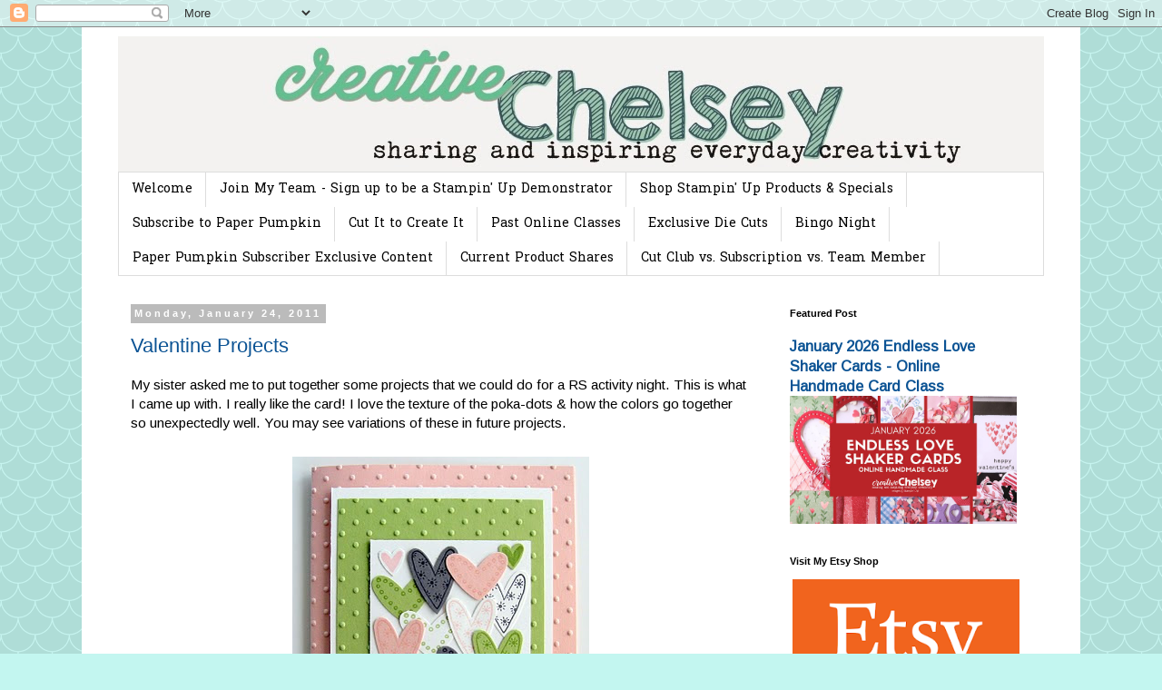

--- FILE ---
content_type: text/html; charset=utf-8
request_url: https://www.google.com/recaptcha/api2/aframe
body_size: 267
content:
<!DOCTYPE HTML><html><head><meta http-equiv="content-type" content="text/html; charset=UTF-8"></head><body><script nonce="nyAyYJrkNMhgzr3KpYW8yA">/** Anti-fraud and anti-abuse applications only. See google.com/recaptcha */ try{var clients={'sodar':'https://pagead2.googlesyndication.com/pagead/sodar?'};window.addEventListener("message",function(a){try{if(a.source===window.parent){var b=JSON.parse(a.data);var c=clients[b['id']];if(c){var d=document.createElement('img');d.src=c+b['params']+'&rc='+(localStorage.getItem("rc::a")?sessionStorage.getItem("rc::b"):"");window.document.body.appendChild(d);sessionStorage.setItem("rc::e",parseInt(sessionStorage.getItem("rc::e")||0)+1);localStorage.setItem("rc::h",'1769002238479');}}}catch(b){}});window.parent.postMessage("_grecaptcha_ready", "*");}catch(b){}</script></body></html>